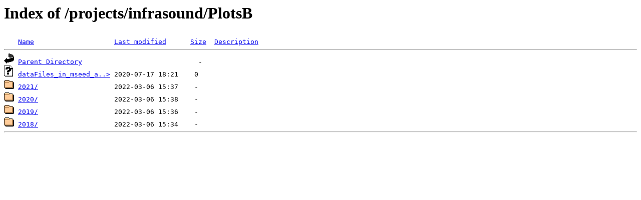

--- FILE ---
content_type: text/html;charset=ISO-8859-1
request_url: http://starfishprime.co.uk/projects/infrasound/PlotsB/?C=N;O=D
body_size: 477
content:
<!DOCTYPE HTML PUBLIC "-//W3C//DTD HTML 3.2 Final//EN">
<html>
 <head>
  <title>Index of /projects/infrasound/PlotsB</title>
 </head>
 <body>
<h1>Index of /projects/infrasound/PlotsB</h1>
<pre><img src="/spicons/blank.gif" alt="Icon "> <a href="?C=N;O=A">Name</a>                    <a href="?C=M;O=A">Last modified</a>      <a href="?C=S;O=A">Size</a>  <a href="?C=D;O=A">Description</a><hr><img src="/spicons/back.gif" alt="[PARENTDIR]"> <a href="/projects/infrasound/">Parent Directory</a>                             -   
<img src="/spicons/unknown.gif" alt="[   ]"> <a href="dataFiles_in_mseed_available_on_request">dataFiles_in_mseed_a..&gt;</a> 2020-07-17 18:21    0   
<img src="/spicons/folder.gif" alt="[DIR]"> <a href="2021/">2021/</a>                   2022-03-06 15:37    -   
<img src="/spicons/folder.gif" alt="[DIR]"> <a href="2020/">2020/</a>                   2022-03-06 15:38    -   
<img src="/spicons/folder.gif" alt="[DIR]"> <a href="2019/">2019/</a>                   2022-03-06 15:36    -   
<img src="/spicons/folder.gif" alt="[DIR]"> <a href="2018/">2018/</a>                   2022-03-06 15:34    -   
<hr></pre>
</body></html>
